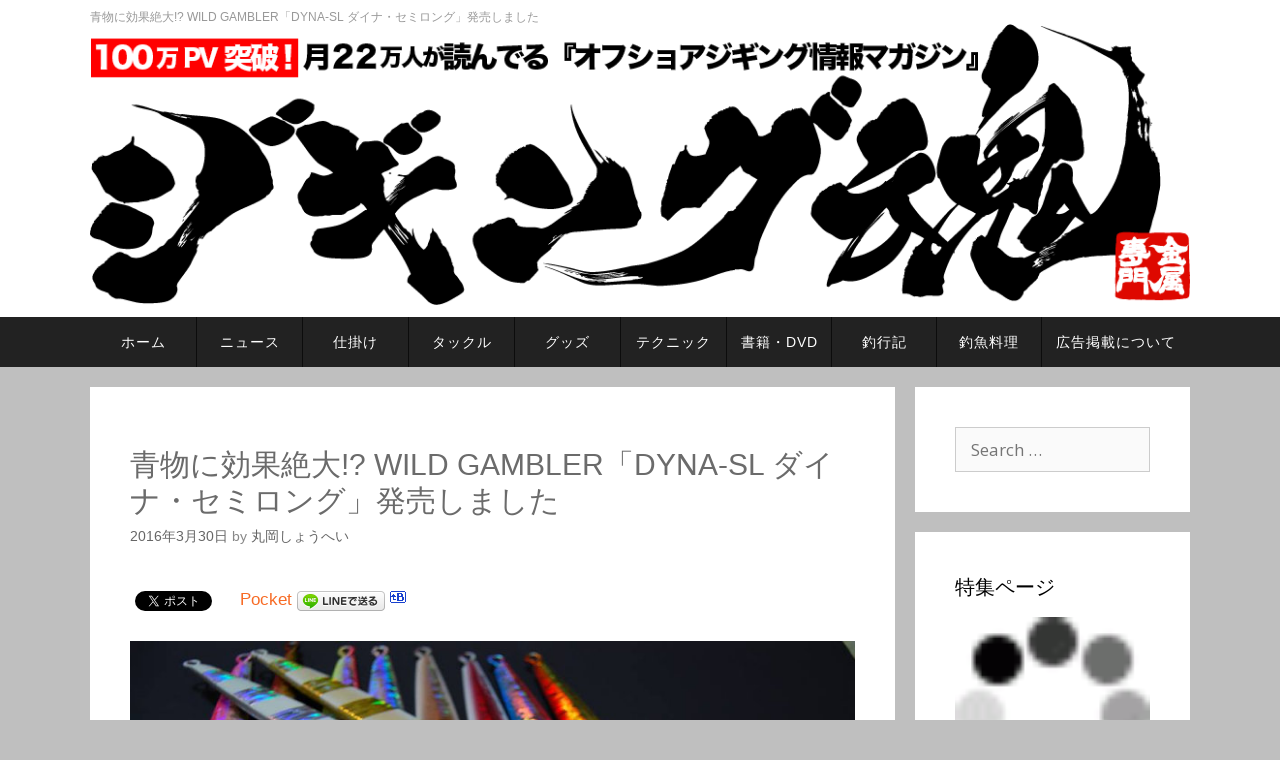

--- FILE ---
content_type: text/html; charset=UTF-8
request_url: https://jigging-soul.com/1420
body_size: 17052
content:
<!DOCTYPE html>
<html lang="ja">
<head>

  <meta charset="UTF-8">
  <meta http-equiv="X-UA-Compatible" content="IE=edge" />
  <link rel="profile" href="http://gmpg.org/xfn/11">
  <link rel="pingback" href="https://jigging-soul.com/xmlrpc.php">



  <title>青物に効果絶大!? WILD GAMBLER「DYNA-SL ダイナ・セミロング」発売しました | ジギング魂</title>

<!-- All in One SEO Pack 2.2.7.5 by Michael Torbert of Semper Fi Web Design[260,328] -->
<meta name="description" itemprop="description" content="こんにちは、しょうへいです、すっかり春らしくなりました、春ジギングに行きたいです。 WILD" />

<link rel="canonical" href="https://jigging-soul.com/1420" />
<!-- /all in one seo pack -->
<link rel="alternate" type="application/rss+xml" title="ジギング魂 &raquo; フィード" href="https://jigging-soul.com/feed" />
<link rel="alternate" type="application/rss+xml" title="ジギング魂 &raquo; コメントフィード" href="https://jigging-soul.com/comments/feed" />
		<script type="text/javascript">
			window._wpemojiSettings = {"baseUrl":"https:\/\/s.w.org\/images\/core\/emoji\/72x72\/","ext":".png","source":{"concatemoji":"https:\/\/jigging-soul.com\/wp-includes\/js\/wp-emoji-release.min.js?ver=4.4"}};
			!function(a,b,c){function d(a){var c=b.createElement("canvas"),d=c.getContext&&c.getContext("2d");return d&&d.fillText?(d.textBaseline="top",d.font="600 32px Arial","flag"===a?(d.fillText(String.fromCharCode(55356,56806,55356,56826),0,0),c.toDataURL().length>3e3):("simple"===a?d.fillText(String.fromCharCode(55357,56835),0,0):d.fillText(String.fromCharCode(55356,57135),0,0),0!==d.getImageData(16,16,1,1).data[0])):!1}function e(a){var c=b.createElement("script");c.src=a,c.type="text/javascript",b.getElementsByTagName("head")[0].appendChild(c)}var f,g;c.supports={simple:d("simple"),flag:d("flag"),unicode8:d("unicode8")},c.DOMReady=!1,c.readyCallback=function(){c.DOMReady=!0},c.supports.simple&&c.supports.flag&&c.supports.unicode8||(g=function(){c.readyCallback()},b.addEventListener?(b.addEventListener("DOMContentLoaded",g,!1),a.addEventListener("load",g,!1)):(a.attachEvent("onload",g),b.attachEvent("onreadystatechange",function(){"complete"===b.readyState&&c.readyCallback()})),f=c.source||{},f.concatemoji?e(f.concatemoji):f.wpemoji&&f.twemoji&&(e(f.twemoji),e(f.wpemoji)))}(window,document,window._wpemojiSettings);
		</script>
		<style type="text/css">
img.wp-smiley,
img.emoji {
	display: inline !important;
	border: none !important;
	box-shadow: none !important;
	height: 1em !important;
	width: 1em !important;
	margin: 0 .07em !important;
	vertical-align: -0.1em !important;
	background: none !important;
	padding: 0 !important;
}
</style>
<link rel='stylesheet' id='generate-fonts-css'  href='//fonts.googleapis.com/css?family=Open+Sans:300,300italic,regular,italic,600,600italic,700,700italic,800,800italic' type='text/css' media='all' />
<link rel='stylesheet' id='contact-form-7-css'  href='https://jigging-soul.com/wp-content/plugins/contact-form-7/includes/css/styles.css?ver=4.4.1' type='text/css' media='all' />
<link rel='stylesheet' id='ts_fab_css-css'  href='https://jigging-soul.com/wp-content/plugins/fancier-author-box/css/ts-fab.min.css?ver=1.4' type='text/css' media='all' />
<link rel='stylesheet' id='wp-polls-css'  href='https://jigging-soul.com/wp-content/plugins/wp-polls/polls-css.css?ver=2.72' type='text/css' media='all' />
<style id='wp-polls-inline-css' type='text/css'>
.wp-polls .pollbar {
	margin: 1px;
	font-size: 6px;
	line-height: 8px;
	height: 8px;
	background-image: url('https://jigging-soul.com/wp-content/plugins/wp-polls/images/default/pollbg.gif');
	border: 1px solid #c8c8c8;
}

</style>
<link rel='stylesheet' id='wpt-twitter-feed-css'  href='https://jigging-soul.com/wp-content/plugins/wp-to-twitter/css/twitter-feed.css?ver=4.4' type='text/css' media='all' />
<link rel='stylesheet' id='generate-style-grid-css'  href='https://jigging-soul.com/wp-content/themes/generatepress/css/unsemantic-grid.min.css?ver=1.4.21' type='text/css' media='all' />
<link rel='stylesheet' id='generate-style-css'  href='https://jigging-soul.com/wp-content/themes/generatepress/style.css?ver=1.4.21' type='text/css' media='all' />
<style id='generate-style-inline-css' type='text/css'>
body {background-color: #bfbfbf; color: #6b6b6b; }a, a:visited {color: #f76b25; text-decoration: none; }a:hover, a:focus, a:active {color: #000000; }body .grid-container {max-width: 1100px; }
body, button, input, select, textarea {font-family: "Open Sans", sans-serif; font-size: 17px; }.main-title {font-weight: bold; font-size: 45px; }.site-description {font-size: 15px; }.main-navigation a, .menu-toggle {font-size: 15px; }.main-navigation .main-nav ul ul li a {font-size: 14px; }.widget-title {font-size: 20px; }.sidebar .widget, .footer-widgets .widget {font-size: 17px; }h1 {font-weight: 300; font-size: 40px; }h2 {font-weight: 300; font-size: 30px; }h3 {font-size: 20px; }.site-info {font-size: 17px; }
.site-header {background-color: #FFFFFF; color: #3a3a3a; }.site-header a,.site-header a:visited {color: #3a3a3a; }.main-title a,.main-title a:hover,.main-title a:visited {color: #222222; }.site-description {color: #999999; }.main-navigation,  .main-navigation ul ul {background-color: #222222; }.navigation-search input[type="search"],.navigation-search input[type="search"]:active {color: #3f3f3f; background-color: #3f3f3f; }.navigation-search input[type="search"]:focus {color: #FFFFFF; background-color: #3f3f3f; }.main-navigation ul ul {background-color: #3f3f3f; }.main-navigation .main-nav ul li a,.menu-toggle {color: #FFFFFF; }button.menu-toggle:hover,button.menu-toggle:active,button.menu-toggle:focus,.main-navigation .mobile-bar-items a,.main-navigation .mobile-bar-items a:hover,.main-navigation .mobile-bar-items a:focus {color: #FFFFFF; }.main-navigation .main-nav ul ul li a {color: #FFFFFF; }.main-navigation .main-nav ul li > a:hover, .main-navigation .main-nav ul li.sfHover > a {color: #FFFFFF; background-color: #3f3f3f; }.main-navigation .main-nav ul ul li > a:hover, .main-navigation .main-nav ul ul li.sfHover > a {color: #FFFFFF; background-color: #4f4f4f; }.main-navigation .main-nav ul .current-menu-item > a, .main-navigation .main-nav ul .current-menu-parent > a, .main-navigation .main-nav ul .current-menu-ancestor > a {color: #FFFFFF; background-color: #3f3f3f; }.main-navigation .main-nav ul .current-menu-item > a:hover, .main-navigation .main-nav ul .current-menu-parent > a:hover, .main-navigation .main-nav ul .current-menu-ancestor > a:hover, .main-navigation .main-nav ul .current-menu-item.sfHover > a, .main-navigation .main-nav ul .current-menu-parent.sfHover > a, .main-navigation .main-nav ul .current-menu-ancestor.sfHover > a {color: #FFFFFF; background-color: #3f3f3f; }.main-navigation .main-nav ul ul .current-menu-item > a, .main-navigation .main-nav ul ul .current-menu-parent > a, .main-navigation .main-nav ul ul .current-menu-ancestor > a {color: #FFFFFF; background-color: #4f4f4f; }.main-navigation .main-nav ul ul .current-menu-item > a:hover, .main-navigation .main-nav ul ul .current-menu-parent > a:hover, .main-navigation .main-nav ul ul .current-menu-ancestor > a:hover,.main-navigation .main-nav ul ul .current-menu-item.sfHover > a, .main-navigation .main-nav ul ul .current-menu-parent.sfHover > a, .main-navigation .main-nav ul ul .current-menu-ancestor.sfHover > a {color: #FFFFFF; background-color: #4f4f4f; }.inside-article, .comments-area, .page-header,.one-container .container,.paging-navigation,.inside-page-header {background-color: #FFFFFF; }.entry-meta {color: #888888; }.entry-meta a, .entry-meta a:visited {color: #666666; }.entry-meta a:hover {color: #1E73BE; }.sidebar .widget {background-color: #FFFFFF; }.sidebar .widget .widget-title {color: #000000; }.footer-widgets {background-color: #FFFFFF; }.footer-widgets a, .footer-widgets a:visited {color: #1e73be; }.footer-widgets a:hover {color: #000000; }.footer-widgets .widget-title {color: #000000; }.site-info {background-color: #222222; color: #ffffff; }.site-info a, .site-info a:visited {color: #ffffff; }.site-info a:hover {color: #606060; }input[type="text"], input[type="email"], input[type="url"], input[type="password"], input[type="search"], textarea {background-color: #FAFAFA; border-color: #CCCCCC; color: #666666; }input[type="text"]:focus, input[type="email"]:focus, input[type="url"]:focus, input[type="password"]:focus, input[type="search"]:focus, textarea:focus {background-color: #FFFFFF; color: #666666; border-color: #BFBFBF; }button, html input[type="button"], input[type="reset"], input[type="submit"],.button,.button:visited {background-color: #666666; color: #FFFFFF; }button:hover, html input[type="button"]:hover, input[type="reset"]:hover, input[type="submit"]:hover,.button:hover,button:focus, html input[type="button"]:focus, input[type="reset"]:focus, input[type="submit"]:focus,.button:focus,button:active, html input[type="button"]:active, input[type="reset"]:active, input[type="submit"]:active,.button:active {background-color: #3F3F3F; color: #FFFFFF; }
.main-navigation .mobile-bar-items a,.main-navigation .mobile-bar-items a:hover,.main-navigation .mobile-bar-items a:focus {color: #FFFFFF; }
.inside-header {padding: 40px 40px 40px 40px; }.separate-containers .inside-article, .separate-containers .comments-area, .separate-containers .page-header, .separate-containers .paging-navigation, .one-container .site-content {padding: 40px 40px 40px 40px; }.ignore-x-spacing {margin-right: -40px; margin-bottom: 40px; margin-left: -40px; }.ignore-xy-spacing {margin-top: -40px; margin-right: -40px; margin-bottom: 40px; margin-left: -40px; }.main-navigation .main-nav ul li a,.menu-toggle,.main-navigation .mobile-bar-items a {padding-left: 20px; padding-right: 20px; line-height: 60px; }.nav-float-right .main-navigation .main-nav ul li a {line-height: 60px; }.main-navigation .main-nav ul ul li a {padding: 10px 20px 10px 20px; }.main-navigation ul ul {top: 60px; }.navigation-search {height: 60px; line-height: 0px; }.navigation-search input {height: 60px; line-height: 0px; }.widget-area .widget {padding: 40px 40px 40px 40px; }.footer-widgets {padding: 40px 0px 40px 0px; }.site-info {padding: 20px 0px 20px 0px; }.right-sidebar.separate-containers .site-main {margin: 20px 20px 20px 0px; padding: 0px; }.left-sidebar.separate-containers .site-main {margin: 20px 0px 20px 20px; padding: 0px; }.both-sidebars.separate-containers .site-main {margin: 20px; padding: 0px; }.both-right.separate-containers .site-main {margin: 20px 20px 20px 0px; padding: 0px; }.separate-containers .site-main {margin-top: 20px; margin-bottom: 20px; padding: 0px; }.separate-containers .page-header-image, .separate-containers .page-header-content, .separate-containers .page-header-image-single, .separate-containers .page-header-content-single {margin-top: 20px; }.both-left.separate-containers .site-main {margin: 20px 0px 20px 20px; padding: 0px; }.separate-containers .inside-right-sidebar, .inside-left-sidebar {margin-top: 20px; margin-bottom: 20px; padding-top: 0px; padding-bottom: 0px; }.separate-containers .widget, .separate-containers .hentry, .separate-containers .page-header, .widget-area .main-navigation {margin-bottom: 20px; }.both-left.separate-containers .inside-left-sidebar {margin-right: 10px; padding-right: 0px; }.both-left.separate-containers .inside-right-sidebar {margin-left: 10px; padding-left: 0px; }.both-right.separate-containers .inside-left-sidebar {margin-right: 10px; padding-right: 0px; }.both-right.separate-containers .inside-right-sidebar {margin-left: 10px; padding-left: 0px; }
.main-navigation .mobile-bar-items a {padding-left: 20px; padding-right: 20px; line-height: 60px; }
</style>
<link rel='stylesheet' id='generate-mobile-style-css'  href='https://jigging-soul.com/wp-content/themes/generatepress/css/mobile.css?ver=1.4.21' type='text/css' media='all' />
<link rel='stylesheet' id='superfish-css'  href='https://jigging-soul.com/wp-content/themes/generatepress/css/superfish.css?ver=1.4.21' type='text/css' media='all' />
<link rel='stylesheet' id='fontawesome-css'  href='https://jigging-soul.com/wp-content/themes/generatepress/css/font-awesome.min.css?ver=4.5.0' type='text/css' media='all' />
<link rel='stylesheet' id='wordpress-popular-posts-css'  href='https://jigging-soul.com/wp-content/plugins/wordpress-popular-posts/style/wpp.css?ver=3.3.3' type='text/css' media='all' />
<script type='text/javascript' src='https://jigging-soul.com/wp-includes/js/jquery/jquery.js?ver=1.11.3'></script>
<script type='text/javascript' src='https://jigging-soul.com/wp-includes/js/jquery/jquery-migrate.min.js?ver=1.2.1'></script>
<script type='text/javascript' src='https://jigging-soul.com/wp-content/plugins/fancier-author-box/js/ts-fab.min.js?ver=1.4'></script>
<link rel='https://api.w.org/' href='https://jigging-soul.com/wp-json/' />
<link rel="EditURI" type="application/rsd+xml" title="RSD" href="https://jigging-soul.com/xmlrpc.php?rsd" />
<link rel="wlwmanifest" type="application/wlwmanifest+xml" href="https://jigging-soul.com/wp-includes/wlwmanifest.xml" /> 
<meta name="generator" content="WordPress 4.4" />
<link rel='shortlink' href='https://jigging-soul.com/?p=1420' />
<link rel="alternate" type="application/json+oembed" href="https://jigging-soul.com/wp-json/oembed/1.0/embed?url=https%3A%2F%2Fjigging-soul.com%2F1420" />
<link rel="alternate" type="text/xml+oembed" href="https://jigging-soul.com/wp-json/oembed/1.0/embed?url=https%3A%2F%2Fjigging-soul.com%2F1420&#038;format=xml" />
<!-- Favicon Rotator -->
<link rel="shortcut icon" href="https://image-jig-dama.s3.amazonaws.com/wp-content/uploads/2015/12/jigdama.ico" />
<!-- End Favicon Rotator -->
<script type="text/javascript">
	window._wp_rp_static_base_url = 'https://wprp.zemanta.com/static/';
	window._wp_rp_wp_ajax_url = "https://jigging-soul.com/wp-admin/admin-ajax.php";
	window._wp_rp_plugin_version = '3.6';
	window._wp_rp_post_id = '1420';
	window._wp_rp_num_rel_posts = '6';
	window._wp_rp_thumbnails = true;
	window._wp_rp_post_title = '%E9%9D%92%E7%89%A9%E3%81%AB%E5%8A%B9%E6%9E%9C%E7%B5%B6%E5%A4%A7%21%3F+WILD+GAMBLER%E3%80%8CDYNA-SL+%E3%83%80%E3%82%A4%E3%83%8A%E3%83%BB%E3%82%BB%E3%83%9F%E3%83%AD%E3%83%B3%E3%82%B0%E3%80%8D%E7%99%BA%E5%A3%B2%E3%81%97%E3%81%BE%E3%81%97%E3%81%9F';
	window._wp_rp_post_tags = ['%E3%83%8B%E3%83%A5%E3%83%BC%E3%82%B9', '%E3%83%A1%E3%82%BF%E3%83%AB%E3%82%B8%E3%82%B0', '%E6%96%B0%E8%A3%BD%E5%93%81', 'pa', 'alt', 'wild', 'gambler', 'a'];
	window._wp_rp_promoted_content = true;
</script>
<script type="text/javascript" src="https://wprp.zemanta.com/static/js/loader.js?version=3.6" async></script>
<link rel="stylesheet" href="https://jigging-soul.com/wp-content/plugins/wordpress-23-related-posts-plugin/static/themes/vertical-m.css?version=3.6" />
<meta name="viewport" content="width=device-width, initial-scale=1">	<!--[if lt IE 9]>
		<link rel="stylesheet" href="https://jigging-soul.com/wp-content/themes/generatepress/css/ie.min.css" />
		<script src="https://jigging-soul.com/wp-content/themes/generatepress/js/html5shiv.js"></script>
	<![endif]-->
				<!-- WordPress Popular Posts v3.3.3 -->
				<script type="text/javascript">//<![CDATA[

					var sampling_active = 1;
					var sampling_rate   = 100;
					var do_request = false;

					if ( !sampling_active ) {
						do_request = true;
					} else {
						var num = Math.floor(Math.random() * sampling_rate) + 1;
						do_request = ( 1 === num );
					}

					if ( do_request ) {

						// Create XMLHttpRequest object and set variables
						var xhr = ( window.XMLHttpRequest )
						  ? new XMLHttpRequest()
						  : new ActiveXObject( "Microsoft.XMLHTTP" ),
						url = 'https://jigging-soul.com/wp-admin/admin-ajax.php',
						params = 'action=update_views_ajax&token=1c66749d3e&wpp_id=1420';
						// Set request method and target URL
						xhr.open( "POST", url, true );
						// Set request header
						xhr.setRequestHeader( "Content-type", "application/x-www-form-urlencoded" );
						// Hook into onreadystatechange
						xhr.onreadystatechange = function() {
							if ( 4 === xhr.readyState && 200 === xhr.status ) {
								if ( window.console && window.console.log ) {
									window.console.log( xhr.responseText );
								}
							}
						};
						// Send request
						xhr.send( params );

					}

				//]]></script>
				<!-- End WordPress Popular Posts v3.3.3 -->
				<!-- BEGIN: WP Social Bookmarking Light -->
<script>(function(d, s, id) {
  var js, fjs = d.getElementsByTagName(s)[0];
  if (d.getElementById(id)) return;
  js = d.createElement(s); js.id = id;
  js.src = "//connect.facebook.net/ja_JP/sdk.js#xfbml=1&version=v2.0";
  fjs.parentNode.insertBefore(js, fjs);
}(document, 'script', 'facebook-jssdk'));</script>
<style type="text/css">
.wp_social_bookmarking_light{
    border: 0 !important;
    padding: 10px 0 20px 0 !important;
    margin: 0 !important;
}
.wp_social_bookmarking_light div{
    float: left !important;
    border: 0 !important;
    padding: 0 !important;
    margin: 0 5px 0px 0 !important;
    min-height: 30px !important;
    line-height: 18px !important;
    text-indent: 0 !important;
}
.wp_social_bookmarking_light img{
    border: 0 !important;
    padding: 0;
    margin: 0;
    vertical-align: top !important;
}
.wp_social_bookmarking_light_clear{
    clear: both !important;
}
#fb-root{
    display: none;
}
.wsbl_twitter{
    width: 100px;
}
.wsbl_facebook_like iframe{
    max-width: none !important;
}
.wsbl_pinterest a{
    border: 0px !important;
}</style>
<!-- END: WP Social Bookmarking Light -->
  
<link rel='stylesheet' href='https://jigging-soul.com/wp-content/themes/generatepress/style_banner.css?ver=1.01' type='text/css' />
<link rel='stylesheet' href='https://jigging-soul.com/wp-content/themes/generatepress/css/style_fss_origin.css?ver=1.973' type='text/css' />
<link rel="stylesheet" href="https://use.fontawesome.com/releases/v5.3.1/css/all.css" integrity="sha384-mzrmE5qonljUremFsqc01SB46JvROS7bZs3IO2EmfFsd15uHvIt+Y8vEf7N7fWAU" crossorigin="anonymous">

  
  <!--OGP開始 2017/7/11追加 facebook watanabe-->

<meta property="og:locale" content="ja_JP">
<meta property="og:type" content="blog">
<meta property="og:description" content="こんにちは、しょうへいです、すっかり春らしくなりました、春ジギングに行きたいです。 WILD GAMBLERよりDYNA（ダイナ）ジグにセミロングタイプ「DYNA-SL」が追加発売しました、そもそもこのジグ、どんなジグなのでしょう!?長いテストに裏打ちされた性能!!元となるDYNAジグは丹後をはじめ、玄界灘、男女群島、久米島、玄達瀬など各地で、約3年間テストを繰り返して完成したジグです。センターバランスに設計されているので水平姿勢を作りやすく、ヒラヒラとスパイラルフォールするようです。ジャーク時にはイレギュラーアクションを引き起こし、ブリ・ヒラマサをはじめカンパチなどに効果を発揮するそうです。そんなDYNAジグをセミロング化したものがDYNA-SLです。こちらも多くのテストを繰り返して完成しているようで、すでに多くの釣果が報告されています!!青物にはもちろんのこと、ヒラメなどの結果も報告されています。これは期待できますね♪引き重りも少なく、初心者でも長時間使えるのが強みだそうです。セミロング化にあたってカラーはDYNAジグで実績のあるものばかりを選んだとのことです。170g　定価2,350円（税抜き）200g　定価2,500円（税抜き）の2種類が発売されています。各11色でグローカラーはプラス150円です。 WILD GAMBLER DYNA-SL http://wildgambler.org/">
<meta property="og:title" content="青物に効果絶大!? WILD GAMBLER「DYNA-SL ダイナ・セミロング」発売しました | ジギング魂">
<meta property="og:url" content="https://jigging-soul.com/1420">
<meta property="og:site_name" content="ジギング魂">
<meta property="og:image" content="https://jigging-soul.com/wp-content/uploads/2016/03/12342739_896792340427825_4581315353435213472_n1.jpg">

<!--OGP完了-->


<script>
  (function(i,s,o,g,r,a,m){i['GoogleAnalyticsObject']=r;i[r]=i[r]||function(){
  (i[r].q=i[r].q||[]).push(arguments)},i[r].l=1*new Date();a=s.createElement(o),
  m=s.getElementsByTagName(o)[0];a.async=1;a.src=g;m.parentNode.insertBefore(a,m)
  })(window,document,'script','//www.google-analytics.com/analytics.js','ga');

  ga('create', 'UA-71375439-1', 'auto');
  ga('send', 'pageview');

</script>
<link href='https://fonts.googleapis.com/css?family=Open+Sans' rel='stylesheet' type='text/css'>

<!-- Facebook Pixel Code -->
<script>
!function(f,b,e,v,n,t,s){if(f.fbq)return;n=f.fbq=function(){n.callMethod?
n.callMethod.apply(n,arguments):n.queue.push(arguments)};if(!f._fbq)f._fbq=n;
n.push=n;n.loaded=!0;n.version='2.0';n.queue=[];t=b.createElement(e);t.async=!0;
t.src=v;s=b.getElementsByTagName(e)[0];s.parentNode.insertBefore(t,s)}(window,
document,'script','https://connect.facebook.net/en_US/fbevents.js');

fbq('init', '1015035231884838');
fbq('track', "PageView");</script>
<noscript><img height="1" width="1" style="display:none"
src="https://www.facebook.com/tr?id=1015035231884838&ev=PageView&noscript=1"
/></noscript>
<!-- End Facebook Pixel Code -->

<script async src="//pagead2.googlesyndication.com/pagead/js/adsbygoogle.js"></script>
<script>
  (adsbygoogle = window.adsbygoogle || []).push({
    google_ad_client: "ca-pub-8186548925147895",
    enable_page_level_ads: true
  });
</script>


 

<script type="text/javascript">
jQuery(function(){

  jQuery(document).on('click','.look_ans',function(){

    jQuery(this).text(jQuery(this).data('ans'));

  });

});
</script>
<script type="text/javascript" charset="utf-8" src='https://jigging-soul.com/js/jquery.lazyload/jquery.lazyload.js'></script>
<script type="text/javascript" charset="utf-8" src='https://jigging-soul.com/js/jquery.toggleElements/jquery.toggleElements.js'></script>
<script type="text/javascript" src="https://jigging-soul.com/js/jquery.slick/slick.min.js"></script>
<link rel="stylesheet" href="https://jigging-soul.com/js/jquery.slick/slick.css" media="all" type="text/css">
<link rel="stylesheet" href="https://jigging-soul.com/js/jquery.slick/slick-theme.css" media="all" type="text/css">
<script type="text/javascript" charset="utf-8" src='https://jigging-soul.com/js/jqueryGetLBStoreData.js?v=2.2'></script>
<script type="text/javascript">

jQuery(function($){
	

	//絞り込みボタンを表示したり非表示にしたり
	var hidePointElm = $('footer.site-info');
	$('.wrapper_search_button').toggleElements(hidePointElm);
  
	//公式ストアのカルーセル
	$('.wrapper_carousel').slick({
		autoplay: true,//自動送り
		autoplaySpeed: 2300,//自動送り感覚 ミリ秒
		infinite: true,//無限送り
		dots: false,//下のドット
		arrows: false,
		slidesToShow: 2,//見せるアイテム数
		slidesToScroll: 2,//スクロール時の個数
		responsive:[
			{
				breakpoint: 768,
				settings:{
					arrows: false,
					slidesToShow: 2,
					slidesToScroll: 2,
				}
			}
		]
	});



	//新商品リストのカルーセル
	showItemListNew();
	
	//商品リスト
	showItemListAll();

			//画像の遅延ロード
			jQuery('.lazy').lazyload({
				effect : "fadeIn",
				effect_speed: 200,
			});


});

</script>


<script type="text/javascript" charset="utf-8" src='https://jigging-soul.com/js/jquery.fssVideoLoop/jquery.fssVideoLoop.js?v=1.2'></script>
<script type="text/javascript">
jQuery(function($){
	
	$('#video1').fssVideoLoop();
	$('#video2').fssVideoLoop();
	$('#video3').fssVideoLoop();
	$('#video4').fssVideoLoop();
	$('#video5').fssVideoLoop();

});
</script>
 
</head>

<body itemtype='http://schema.org/Blog' itemscope='itemscope' class="single single-post postid-1420 single-format-standard right-sidebar nav-below-header fluid-header separate-containers active-footer-widgets-3  nav-aligned-left header-aligned-left group-blog">
    <a class="screen-reader-text skip-link" href="#content" title="Skip to content">Skip to content</a>

    
    <header itemtype="http://schema.org/WPHeader" itemscope="itemscope" id="masthead" class="site-header">
      <div class="inside-header grid-container grid-parent">

                		<div class="site-branding">
		
						
				<h1 class="site-description">
				
									青物に効果絶大!? WILD GAMBLER「DYNA-SL ダイナ・セミロング」発売しました				 
				
				</h1>
			 
		
							<p class="main-title" itemprop="headline"><a href="https://jigging-soul.com/" title="ジギング魂" rel="home"><img src="https://s3-ap-northeast-1.amazonaws.com/image-jig-dama/image/title_logo.png" alt="ジギング魂"><!-- <img src="https://s3-ap-northeast-1.amazonaws.com/image-jig-dama/wp-content/uploads/2016/02/title8.png" alt="ジギング魂"> --></a></p>
			
		
		</div>
	             


      </div><!-- .inside-header -->
    </header><!-- #masthead -->
    

    <nav class="nav_bar">

      <ul class="header_nav header_nav_pc">
        <li><a href="https://jigging-soul.com/"><span class="icon_text">ホーム</span></a></li>
        <li><a href="https://jigging-soul.com/category/news"><span class="icon_text">ニュース</span></a></li>
        <li><a href="https://jigging-soul.com/category/shikake"><span class="icon_text">仕掛け</span></a></li>
        <li><a href="https://jigging-soul.com/category/tackle"><span class="icon_text">タックル</span></a></li>
        <li><a href="https://jigging-soul.com/category/goods"><span class="icon_text">グッズ</span></a></li>
        <li><a href="https://jigging-soul.com/category/technique"><span class="icon_text">テクニック</span></a></li>
        <li><a href="https://jigging-soul.com/category/book-dvd"><span class="icon_text">書籍・DVD</span></a></li>
        <li><a href="https://jigging-soul.com/category/nikki"><span class="icon_text">釣行記</span></a></li>
        <li><a href="https://jigging-soul.com/category/ryouri"><span class="icon_text">釣魚料理</span></a></li>
        <li><a href="https://jigging-soul.com/koukoku"><span class="icon_text">広告掲載について</span></a></li>
      </ul>
      
      <ul class="header_nav header_nav_sp">

        <li><a href="https://jigging-soul.com/"><span class="icon_text">ホーム</span></a></li>
        <li><a href="https://jigging-soul.com/category/news"><span class="icon_text">ニュース</span></a></li>
        <li><a href="https://jigging-soul.com/category/shikake"><span class="icon_text">仕掛け</span></a></li>
        <li><a href="https://jigging-soul.com/category/tackle"><span class="icon_text">タックル</span></a></li>
        <li><a href="https://jigging-soul.com/category/goods"><span class="icon_text">グッズ</span></a></li>
        <li><a href="https://jigging-soul.com/category/technique"><span class="icon_text">テクニック</span></a></li>
        <li><a href="https://jigging-soul.com/category/book-dvd"><span class="icon_text">書籍・DVD</span></a></li>
        <li><a href="https://jigging-soul.com/category/nikki"><span class="icon_text">釣行記</span></a></li>
        <li><a href="https://jigging-soul.com/category/ryouri"><span class="icon_text">釣魚料理</span></a></li>
        <li><a href="https://jigging-soul.com/koukoku"><span class="icon_text">広告掲載</span></a></li>
      </ul>

    </nav>




  
    
  <div id="page" class="hfeed site grid-container container grid-parent">
    <div id="content" class="site-content">
      
	<div id="primary" class="content-area grid-parent grid-75 tablet-grid-75">
		<main id="main" class="site-main">
		
		

			
<article id="post-1420" class="post-1420 post type-post status-publish format-standard hentry category-metal-jig category-new-item category-news" itemtype='http://schema.org/BlogPosting' itemscope='itemscope'>
	<div class="inside-article">

		<div class="breadcrumbs">
					</div>

		
		
		<header class="entry-header">
							<h1 class="entry-title" itemprop="headline">青物に効果絶大!? WILD GAMBLER「DYNA-SL ダイナ・セミロング」発売しました</h1>						<div class="entry-meta">
				<span class="posted-on"><a href="https://jigging-soul.com/1420" title="7:47 AM" rel="bookmark"><time class="entry-date published" datetime="2016-03-30T07:47:58+00:00" itemprop="datePublished">2016年3月30日</time></a></span> <span class="byline"><span class="author vcard" itemtype="http://schema.org/Person" itemscope="itemscope" itemprop="author">by <a class="url fn n" href="https://jigging-soul.com/author/shohei" title="View all posts by 丸岡しょうへい" rel="author" itemprop="url"><span class="author-name" itemprop="name">丸岡しょうへい</span></a></span></span>			</div><!-- .entry-meta -->
		</header><!-- .entry-header -->
		
		


				
		
		<div class="entry-content" itemprop="text">
		
						
			<div class='wp_social_bookmarking_light'><div class="wsbl_facebook_like"><div id="fb-root"></div><fb:like href="https://jigging-soul.com/1420" layout="button_count" action="like" width="100" share="true" show_faces="false" ></fb:like></div><div class="wsbl_twitter"><a href="https://twitter.com/share" class="twitter-share-button"{count} data-url="https://jigging-soul.com/1420" data-text="青物に効果絶大!? WILD GAMBLER「DYNA-SL ダイナ・セミロング」発売しました" data-via="jigging_soul"     data-lang="ja">Tweet</a></div><div class="wsbl_pocket"><a href="https://getpocket.com/save" class="pocket-btn" data-lang="en" data-save-url="https://jigging-soul.com/1420" data-pocket-count="horizontal" data-pocket-align="left" >Pocket</a><script type="text/javascript">!function(d,i){if(!d.getElementById(i)){var j=d.createElement("script");j.id=i;j.src="https://widgets.getpocket.com/v1/j/btn.js?v=1";var w=d.getElementById(i);d.body.appendChild(j);}}(document,"pocket-btn-js");</script></div><div class="wsbl_line"><a href='http://line.me/R/msg/text/?%E9%9D%92%E7%89%A9%E3%81%AB%E5%8A%B9%E6%9E%9C%E7%B5%B6%E5%A4%A7%21%3F%20WILD%20GAMBLER%E3%80%8CDYNA-SL%20%E3%83%80%E3%82%A4%E3%83%8A%E3%83%BB%E3%82%BB%E3%83%9F%E3%83%AD%E3%83%B3%E3%82%B0%E3%80%8D%E7%99%BA%E5%A3%B2%E3%81%97%E3%81%BE%E3%81%97%E3%81%9F%0D%0Ahttps%3A%2F%2Fjigging-soul.com%2F1420' title='LINEで送る' rel=nofollow class='wp_social_bookmarking_light_a' ><img src='https://jigging-soul.com/wp-content/plugins/wp-social-bookmarking-light/images/line88x20.png' alt='LINEで送る' title='LINEで送る' width='88' height='20' class='wp_social_bookmarking_light_img' /></a></div><div class="wsbl_hatena"><a href='http://b.hatena.ne.jp/add?mode=confirm&url=https%3A%2F%2Fjigging-soul.com%2F1420&title=%E9%9D%92%E7%89%A9%E3%81%AB%E5%8A%B9%E6%9E%9C%E7%B5%B6%E5%A4%A7%21%3F%20WILD%20GAMBLER%E3%80%8CDYNA-SL%20%E3%83%80%E3%82%A4%E3%83%8A%E3%83%BB%E3%82%BB%E3%83%9F%E3%83%AD%E3%83%B3%E3%82%B0%E3%80%8D%E7%99%BA%E5%A3%B2%E3%81%97%E3%81%BE%E3%81%97%E3%81%9F' title='このエントリーをはてなブックマークに追加' rel=nofollow class='wp_social_bookmarking_light_a' target=_blank><img src='https://jigging-soul.com/wp-content/plugins/wp-social-bookmarking-light/images/hatena.gif' alt='このエントリーをはてなブックマークに追加' title='このエントリーをはてなブックマークに追加' width='16' height='12' class='wp_social_bookmarking_light_img' /></a></div><div class="wsbl_hatena_button"><a href="http://b.hatena.ne.jp/entry/https://jigging-soul.com/1420" class="hatena-bookmark-button" data-hatena-bookmark-title="青物に効果絶大!? WILD GAMBLER「DYNA-SL ダイナ・セミロング」発売しました" data-hatena-bookmark-layout="standard" title="このエントリーをはてなブックマークに追加"> <img src="//b.hatena.ne.jp/images/entry-button/button-only@2x.png" alt="このエントリーをはてなブックマークに追加" width="20" height="20" style="border: none;" /></a><script type="text/javascript" src="//b.hatena.ne.jp/js/bookmark_button.js" charset="utf-8" async="async"></script></div></div><br class='wp_social_bookmarking_light_clear' /><p><a href="https://image-jig-dama.s3.amazonaws.com/wp-content/uploads/2016/03/12342739_896792340427825_4581315353435213472_n1.jpg" rel="attachment wp-att-1428"><img class="alignnone size-full wp-image-1428" src="https://image-jig-dama.s3.amazonaws.com/wp-content/uploads/2016/03/12342739_896792340427825_4581315353435213472_n1.jpg" alt="" width="800" height="532" srcset="https://image-jig-dama.s3.amazonaws.com/wp-content/uploads/2016/03/12342739_896792340427825_4581315353435213472_n1-300x200.jpg 300w, https://image-jig-dama.s3.amazonaws.com/wp-content/uploads/2016/03/12342739_896792340427825_4581315353435213472_n1-768x511.jpg 768w, https://image-jig-dama.s3.amazonaws.com/wp-content/uploads/2016/03/12342739_896792340427825_4581315353435213472_n1.jpg 800w" sizes="(max-width: 800px) 100vw, 800px" /></a></p>
<p>こんにちは、しょうへいです、すっかり春らしくなりました、春ジギングに行きたいです。</p>
<p> WILD GAMBLERよりDYNA（ダイナ）ジグにセミロングタイプ「DYNA-SL」が追加発売しました、そもそもこのジグ、どんなジグなのでしょう!?</p>
<p><span id="more-1420"></span></p>
<p></p>
<script async src="//pagead2.googlesyndication.com/pagead/js/adsbygoogle.js"></script>
<ins class="adsbygoogle"
     style="display:block; text-align:center;"
     data-ad-layout="in-article"
     data-ad-format="fluid"
     data-ad-client="ca-pub-2550952659554231"
     data-ad-slot="7376918680"></ins>
<script>
     (adsbygoogle = window.adsbygoogle || []).push({});
</script>

<p></p>
<h2>長いテストに裏打ちされた性能!!</h2>
<p><a href="https://image-jig-dama.s3.amazonaws.com/wp-content/uploads/2016/03/12670186_565974370226930_1622992169659011740_n1.jpg" rel="attachment wp-att-1430"><img class="alignnone size-full wp-image-1430" src="https://image-jig-dama.s3.amazonaws.com/wp-content/uploads/2016/03/12670186_565974370226930_1622992169659011740_n1.jpg" alt="12670186_565974370226930_1622992169659011740_n[1]" width="800" height="600" srcset="https://image-jig-dama.s3.amazonaws.com/wp-content/uploads/2016/03/12670186_565974370226930_1622992169659011740_n1-300x225.jpg 300w, https://image-jig-dama.s3.amazonaws.com/wp-content/uploads/2016/03/12670186_565974370226930_1622992169659011740_n1-768x576.jpg 768w, https://image-jig-dama.s3.amazonaws.com/wp-content/uploads/2016/03/12670186_565974370226930_1622992169659011740_n1.jpg 800w" sizes="(max-width: 800px) 100vw, 800px" /></a></p>
<p>元となるDYNAジグは丹後をはじめ、玄界灘、男女群島、久米島、玄達瀬など各地で、約3年間テストを繰り返して完成したジグです。</p>
<p>センターバランスに設計されているので水平姿勢を作りやすく、ヒラヒラとスパイラルフォールするようです。</p>
<p>ジャーク時にはイレギュラーアクションを引き起こし、ブリ・ヒラマサをはじめカンパチなどに効果を発揮するそうです。</p>
<p>そんなDYNAジグをセミロング化したものがDYNA-SLです。こちらも多くのテストを繰り返して完成しているようで、すでに多くの釣果が報告されています!!</p>
<p>青物にはもちろんのこと、ヒラメなどの結果も報告されています。これは期待できますね♪</p>
<p>引き重りも少なく、初心者でも長時間使えるのが強みだそうです。</p>
<p>セミロング化にあたってカラーはDYNAジグで実績のあるものばかりを選んだとのことです。</p>
<p style="padding-left: 30px;">170g　定価2,350円（税抜き）<br />200g　定価2,500円（税抜き）</p>
<p>の2種類が発売されています。各11色でグローカラーはプラス150円です。</p>
<p> WILD GAMBLER DYNA-SL <a href="http://wildgambler.org/">http://wildgambler.org/</a></p>
<!-- PRyC WP: Add custom content to top/bottom of post --><div id="pryc-wp-acctbop-bottom"><!-- Load Facebook SDK for JavaScript -->
  <div id="fb-root"></div>
  <script>(function(d, s, id) {
    var js, fjs = d.getElementsByTagName(s)[0];
    if (d.getElementById(id)) return;
    js = d.createElement(s); js.id = id;
    js.src = "https://connect.facebook.net/en_US/sdk.js#xfbml=1";
    fjs.parentNode.insertBefore(js, fjs);
  }(document, "script", "facebook-jssdk"));</script>

  <!-- Your like button code -->
  <div class="fb-like" 
    data-href="https://jigging-soul.com/1420" 
    data-layout="standard" 
    data-action="like" 
    data-show-faces="true">
  </div> 


<script type="text/javascript" charset="utf-8" src="//cdnjs.cloudflare.com/ajax/libs/jquery-cookie/1.4.1/jquery.cookie.min.js"></script>
<section class="innerbox innerbox_store_carousel">

	<div class="block block_item_list">

		<h3>ジギング魂 公式ストア<small>(最近発売の商品)</small></h3>

		<div class="layout layout_thumbnail">	

			<div class="wrapper_carousel2">

				<div class="col col-xs-6 col-sm-3 col_store_item">

					<a href="" rel="nofollow">

						<div class="squarebox"><img data-lazy=""></div>
						
						<div class="detail"><h3></h3></div>

						<div class="detail_price">

							<div class="wrapper_list_price">
							
								<span class="label label_discount_rate"></span>
								<span class="list_price">通常<s></s></span>
							
							</div>

							<div class="wrapper_low_price">

								<span class="label label_low_price">特別価格</span>
								<div class="price_tax">
									<span class="price min_price"></span><span class="tax"></span>
								</div>
									
							</div>

						</div>

					</a>

				</div>

			</div>

		</div>

	</div>

	<div class="go_store">
		
		<a href="https://lurebank.com/store.php?utm_source=jigging-soul&utm_medium=item&utm_campaign=carousel_bottom">☆ジギング魂の「<b>全ての商品</b>」はこちら☆</a>

	</div>
	
</section>
<!-- ジギング魂 記事終わり 左(その1)サイズ固定 -->


<!-- ジギング魂 記事終わり 右(その2)サイズ固定 -->
<script async src="//pagead2.googlesyndication.com/pagead/js/adsbygoogle.js"></script>
<ins class="adsbygoogle"
     style="display:inline-block;width:320px;height:240px"
     data-ad-client="ca-pub-2550952659554231"
     data-ad-slot="6279217835"></ins>
<script>
(adsbygoogle = window.adsbygoogle || []).push({});
</script>


<!-- ドカットステッカー広告 -->
<div class="dokatto_sticker_ad">

<h6>ジギング魂×ルアーバンク公式ストア 新商品情報</h6>
<div class="dokatto_sticker_imges">
<a href="https://lurebank.com/store_item.php?id=LB-GRF-STK&?utm_source=jigging-soul&utm_medium=banner&utm_campaign=single_page_top" target="_blank"><img src="https://image.lurebank.com/store/LB-GRF-STK/an103.gif"></a>
<a href="https://lurebank.com/store_item.php?id=LB-GRF-STK&?utm_source=jigging-soul&utm_medium=banner&utm_campaign=single_page_top" target="_blank"><img src="https://image.lurebank.com/store/LB-GRF-STK/p1.jpg"></a>
</div>

<p>
超大型ドカットステッカー発売!<br>
ドカットを手軽に大型装飾してみませんか?<br>
</p>
<p>
<a href="https://lurebank.com/store_item.php?id=LB-GRF-STK&?utm_source=jigging-soul&utm_medium=banner&utm_campaign=single_page_top" target="_blank">価格と50種類以上のデザインを確認する</a>
</p>

</div>



<!-- ジギング魂 関連記事広告  -->
<script async src="//pagead2.googlesyndication.com/pagead/js/adsbygoogle.js"></script>
<ins class="adsbygoogle"
     style="display:block"
     data-ad-format="autorelaxed"
     data-ad-client="ca-pub-2550952659554231"
     data-ad-slot="8196146539"></ins>
<script>
     (adsbygoogle = window.adsbygoogle || []).push({});
</script>

<p></p></div><!-- /PRyC WP: Add custom content to top/bottom of post -->
<div style="font-size:0px;height:0px;line-height:0px;margin:0;padding:0;clear:both"></div>
<div class="wp_rp_wrap  wp_rp_vertical_m" id="wp_rp_first"><div class="wp_rp_content"><h3 class="related_post_title">関連記事</h3><ul class="related_post wp_rp"><li data-position="0" data-poid="in-19464" data-post-type="none" ><a href="https://jigging-soul.com/19464" class="wp_rp_thumbnail"><img src="https://image-jig-dama.s3.amazonaws.com/wp-content/uploads/2019/09/wp-1568018361576-150x150.jpg" alt="WILD GAMBLER(ワイルドギャンブラー)「DYNA」と「DYNA-SL」の使い方・使い分け" width="150" height="150" /></a><a href="https://jigging-soul.com/19464" class="wp_rp_title">WILD GAMBLER(ワイルドギャンブラー)「DYNA」と「DYNA-SL」の使い方・使い分け</a></li><li data-position="1" data-poid="in-1393" data-post-type="none" ><a href="https://jigging-soul.com/1393" class="wp_rp_thumbnail"><img src="https://image-jig-dama.s3.amazonaws.com/wp-content/uploads/2016/03/02-1-150x150.jpg" alt="オーナーばり「撃投ジグ ウルトラスロー」に新サイズ!!限界のヘビーウエイトでボトムを攻略!!" width="150" height="150" /></a><a href="https://jigging-soul.com/1393" class="wp_rp_title">オーナーばり「撃投ジグ ウルトラスロー」に新サイズ!!限界のヘビーウエイトでボトムを攻略!!</a></li><li data-position="2" data-poid="in-904" data-post-type="none" ><a href="https://jigging-soul.com/904" class="wp_rp_thumbnail"><img src="https://image-jig-dama.s3.amazonaws.com/wp-content/uploads/2016/01/cut01-1-150x150.jpg" alt="ダイワが開発したより釣れる形状!?ショートジグ「ソルティガ リーフ」誕生" width="150" height="150" /></a><a href="https://jigging-soul.com/904" class="wp_rp_title">ダイワが開発したより釣れる形状!?ショートジグ「ソルティガ リーフ」誕生</a></li><li data-position="3" data-poid="in-1647" data-post-type="none" ><a href="https://jigging-soul.com/1647" class="wp_rp_thumbnail"><img src="https://image-jig-dama.s3.amazonaws.com/wp-content/uploads/2016/04/ikanagto-150x150.jpg" alt="メジャークラフト「ジグパラ バーチカル イカナゴモデル」発売!!イカナゴパターンに!" width="150" height="150" /></a><a href="https://jigging-soul.com/1647" class="wp_rp_title">メジャークラフト「ジグパラ バーチカル イカナゴモデル」発売!!イカナゴパターンに!</a></li><li data-position="4" data-poid="in-906" data-post-type="none" ><a href="https://jigging-soul.com/906" class="wp_rp_thumbnail"><img src="https://image-jig-dama.s3.amazonaws.com/wp-content/uploads/2016/01/c_20-150x150.png" alt="あの人気ジグ「TGチビマサムネCB60」に新カラー登場" width="150" height="150" /></a><a href="https://jigging-soul.com/906" class="wp_rp_title">あの人気ジグ「TGチビマサムネCB60」に新カラー登場</a></li><li data-position="5" data-poid="in-719" data-post-type="none" ><a href="https://jigging-soul.com/719" class="wp_rp_thumbnail"><img src="https://image-jig-dama.s3.amazonaws.com/wp-content/uploads/2016/01/product1-150x150.jpg" alt="オシア スティンガーバタフライ ぺブルスティックに「3つの新色」が追加!" width="150" height="150" /></a><a href="https://jigging-soul.com/719" class="wp_rp_title">オシア スティンガーバタフライ ぺブルスティックに「3つの新色」が追加!</a></li></ul></div></div>
<div class='wp_social_bookmarking_light'><div class="wsbl_facebook_like"><div id="fb-root"></div><fb:like href="https://jigging-soul.com/1420" layout="button_count" action="like" width="100" share="true" show_faces="false" ></fb:like></div><div class="wsbl_twitter"><a href="https://twitter.com/share" class="twitter-share-button"{count} data-url="https://jigging-soul.com/1420" data-text="青物に効果絶大!? WILD GAMBLER「DYNA-SL ダイナ・セミロング」発売しました" data-via="jigging_soul"     data-lang="ja">Tweet</a></div><div class="wsbl_pocket"><a href="https://getpocket.com/save" class="pocket-btn" data-lang="en" data-save-url="https://jigging-soul.com/1420" data-pocket-count="horizontal" data-pocket-align="left" >Pocket</a><script type="text/javascript">!function(d,i){if(!d.getElementById(i)){var j=d.createElement("script");j.id=i;j.src="https://widgets.getpocket.com/v1/j/btn.js?v=1";var w=d.getElementById(i);d.body.appendChild(j);}}(document,"pocket-btn-js");</script></div><div class="wsbl_line"><a href='http://line.me/R/msg/text/?%E9%9D%92%E7%89%A9%E3%81%AB%E5%8A%B9%E6%9E%9C%E7%B5%B6%E5%A4%A7%21%3F%20WILD%20GAMBLER%E3%80%8CDYNA-SL%20%E3%83%80%E3%82%A4%E3%83%8A%E3%83%BB%E3%82%BB%E3%83%9F%E3%83%AD%E3%83%B3%E3%82%B0%E3%80%8D%E7%99%BA%E5%A3%B2%E3%81%97%E3%81%BE%E3%81%97%E3%81%9F%0D%0Ahttps%3A%2F%2Fjigging-soul.com%2F1420' title='LINEで送る' rel=nofollow class='wp_social_bookmarking_light_a' ><img src='https://jigging-soul.com/wp-content/plugins/wp-social-bookmarking-light/images/line88x20.png' alt='LINEで送る' title='LINEで送る' width='88' height='20' class='wp_social_bookmarking_light_img' /></a></div><div class="wsbl_hatena"><a href='http://b.hatena.ne.jp/add?mode=confirm&url=https%3A%2F%2Fjigging-soul.com%2F1420&title=%E9%9D%92%E7%89%A9%E3%81%AB%E5%8A%B9%E6%9E%9C%E7%B5%B6%E5%A4%A7%21%3F%20WILD%20GAMBLER%E3%80%8CDYNA-SL%20%E3%83%80%E3%82%A4%E3%83%8A%E3%83%BB%E3%82%BB%E3%83%9F%E3%83%AD%E3%83%B3%E3%82%B0%E3%80%8D%E7%99%BA%E5%A3%B2%E3%81%97%E3%81%BE%E3%81%97%E3%81%9F' title='このエントリーをはてなブックマークに追加' rel=nofollow class='wp_social_bookmarking_light_a' target=_blank><img src='https://jigging-soul.com/wp-content/plugins/wp-social-bookmarking-light/images/hatena.gif' alt='このエントリーをはてなブックマークに追加' title='このエントリーをはてなブックマークに追加' width='16' height='12' class='wp_social_bookmarking_light_img' /></a></div><div class="wsbl_hatena_button"><a href="http://b.hatena.ne.jp/entry/https://jigging-soul.com/1420" class="hatena-bookmark-button" data-hatena-bookmark-title="青物に効果絶大!? WILD GAMBLER「DYNA-SL ダイナ・セミロング」発売しました" data-hatena-bookmark-layout="standard" title="このエントリーをはてなブックマークに追加"> <img src="//b.hatena.ne.jp/images/entry-button/button-only@2x.png" alt="このエントリーをはてなブックマークに追加" width="20" height="20" style="border: none;" /></a><script type="text/javascript" src="//b.hatena.ne.jp/js/bookmark_button.js" charset="utf-8" async="async"></script></div></div><br class='wp_social_bookmarking_light_clear' /><div id="ts-fab-below" class="ts-fab-wrapper"><span class="screen-reader-text">The following two tabs change content below.</span><ul class="ts-fab-list"><li class="ts-fab-bio-link"><a href="#ts-fab-bio-below">この記事を書いた人</a></li><li class="ts-fab-latest-posts-link"><a href="#ts-fab-latest-posts-below">最新の記事</a></li></ul><div class="ts-fab-tabs">
	<div class="ts-fab-tab" id="ts-fab-bio-below">
		<div class="ts-fab-avatar"><img alt='' src='https://secure.gravatar.com/avatar/a174ad959354c856149f3e87f0d6573f?s=80&#038;d=monsterid&#038;r=g' srcset='https://secure.gravatar.com/avatar/a174ad959354c856149f3e87f0d6573f?s=160&amp;d=monsterid&amp;r=g 2x' class='avatar avatar-80 photo' height='80' width='80' /><div class="ts-fab-social-links"><a href="https://www.facebook.com/shohei.hayashida.509" title="Facebook" rel="nofollow"><img src="https://jigging-soul.com/wp-content/plugins/fancier-author-box/images/facebook.png" width="24" height="24" alt="Facebook のプロフィール" /></a></div>
		</div>
		
		<div class="ts-fab-text">
			<div class="ts-fab-header"><h4>丸岡しょうへい</h4></div><!-- /.ts-fab-header -->
			<div class="ts-fab-content">三度の飯と魚釣りが好き。</div>
		</div>
	</div>
	<div class="ts-fab-tab" id="ts-fab-latest-posts-below">
		<div class="ts-fab-avatar"><img alt='' src='https://secure.gravatar.com/avatar/a174ad959354c856149f3e87f0d6573f?s=80&#038;d=monsterid&#038;r=g' srcset='https://secure.gravatar.com/avatar/a174ad959354c856149f3e87f0d6573f?s=160&amp;d=monsterid&amp;r=g 2x' class='avatar avatar-80 photo' height='80' width='80' /><div class="ts-fab-social-links"><a href="https://www.facebook.com/shohei.hayashida.509" title="Facebook" rel="nofollow"><img src="https://jigging-soul.com/wp-content/plugins/fancier-author-box/images/facebook.png" width="24" height="24" alt="Facebook のプロフィール" /></a></div>
		</div>
		<div class="ts-fab-text">
			<div class="ts-fab-header">
				<h4>最新記事 by 丸岡しょうへい <span class="latest-see-all">(<a href="https://jigging-soul.com/author/shohei" rel="nofollow">全て見る</a>)</span></h4>
			</div>
			<ul class="ts-fab-latest">
				<li>
					<a href="https://jigging-soul.com/392932">ライト感覚で使える電動ジギングロッド!?新発売「オーシャントルクYT電動」レビュー!</a><span> - 2023年9月26日</span> 
				</li>
				<li>
					<a href="https://jigging-soul.com/392798">HVソールじゃなくてもグリップ十分!? 「ラジアルデッキフィットサンダル」レビュー</a><span> - 2023年7月18日</span> 
				</li>
				<li>
					<a href="https://jigging-soul.com/392768">これ画期的！絡まないタックルケース Jackson(ジャクソン)「剣山」レビュー</a><span> - 2023年7月11日</span> 
				</li>
		</ul></div>
	</div>
		</div>
	</div>			

		

			



		</div><!-- .entry-content -->

		




		<footer class="entry-meta">
			<span class="cat-links"><span class="screen-reader-text">Categories </span><a href="https://jigging-soul.com/category/metal-jig" rel="category tag">メタルジグ</a>, <a href="https://jigging-soul.com/category/news/new-item" rel="category tag">新製品</a>, <a href="https://jigging-soul.com/category/news" rel="category tag">ニュース</a></span>				<nav id="nav-below" class="post-navigation">
		<h6 class="screen-reader-text">Post navigation</h6>

	
		<div class="nav-previous"><span class="prev" title="Previous"><a href="https://jigging-soul.com/1471" rel="prev">アレをプラスして更に便利! シャウト!「ラインホルダーⅡ」</a></span></div>		<div class="nav-next"><span class="next" title="Next"><a href="https://jigging-soul.com/1502" rel="next">真鯛ジギングタックル考察①ロッドやリールは「スピニング」か「ベイト」か？</a></span></div>
	
	</nav><!-- #nav-below -->
						</footer><!-- .entry-meta -->
		
<div class="breadcrumbs">
					</div>

	</div><!-- .inside-article -->
</article><!-- #post-## -->

<section class="innerbox innerbox_lurebank_store">

						<h2 class="sticky">オリジナルグッズはこちら</h2>
					
						<div class="block block_list block_store_item">

							<h3></h3>

							<div class="layout layout_thumbnail">	

								<div class="row">

									<div class="col col-xs-6 col-sm-3 col_store_item">
								
										<a href="">

											<div class="squarebox">
														
												<div class="eye_catch">
																	
													<img src="https://image-jig-dama.s3.amazonaws.com/store/lazy.gif"  class="lazy" data-original="" alt="" title="">

												</div>

											</div>
														
													
											<div class="detail">

												<h3></h3>
					
											</div>

											<div class="detail_price">
												
												
													<div class="wrapper_list_price">
									
														<span class="label label_discount_rate"></span>
														<span class="list_price">通常<s></s></span>
									
													</div>

												
												<div class="wrapper_low_price">

													<span class="label label_low_price">特別価格</span>
													<div class="price_tax"><span class="price min_price"></span><span class="tax"></span></div>
											
												</div>

											</div>

										</a>
								
										<a href="" class="btn btn-warning" rel="nofollow">紹介記事はこちら</a>
									
									
									</div><!-- .col end -->

								</div>

							</div>

						</div>

					</section>


			

						</main><!-- #main -->
	</div><!-- #primary -->

	<div id="right-sidebar" itemtype="http://schema.org/WPSideBar" itemscope="itemscope" role="complementary" class="widget-area grid-25 tablet-grid-25 grid-parent sidebar">
		<div class="inside-right-sidebar">
						<aside id="search-2" class="widget inner-padding widget_search"><form method="get" class="search-form" action="https://jigging-soul.com/">
	<label>
		<span class="screen-reader-text">Search for:</span>
		<input type="search" class="search-field" placeholder="Search &hellip;" value="" name="s" title="Search for:">
	</label>
	<input type="submit" class="search-submit" value="Search">
</form></aside><aside id="text-8" class="widget inner-padding widget_text"><h4 class="widget-title">特集ページ</h4>			<div class="textwidget"><a href="https://jigging-soul.com/3660"><img src="https://image-jig-dama.s3.amazonaws.com/store/lazy.gif"  class="lazy" data-original="https://s3-ap-northeast-1.amazonaws.com/image-jig-dama/wp-content/uploads/2016/09/sarukan1_400-300x132.jpg" width="100%"></a>

<a href="https://jigging-soul.com/4274"><img src="https://image-jig-dama.s3.amazonaws.com/store/lazy.gif"  class="lazy" data-original="https://s3-ap-northeast-1.amazonaws.com/image-jig-dama/wp-content/uploads/2016/11/s_matome2.jpg" width="100%"></a>

</div>
		</aside><aside id="text-10" class="widget inner-padding widget_text"><h4 class="widget-title">ジギング魂アプリ</h4>			<div class="textwidget"><a href='https://play.google.com/store/apps/details?id=com.jiggingsoul&hl=ja&pcampaignid=MKT-Other-global-all-co-prtnr-py-PartBadge-Mar2515-1'><img src="https://image-jig-dama.s3.amazonaws.com/store/lazy.gif"  class="lazy" data-original="https://s3-ap-northeast-1.amazonaws.com/image-jig-dama/wp-content/uploads/2017/07/app.jpg"><img alt='Google Play で手に入れよう' src="https://image-jig-dama.s3.amazonaws.com/store/lazy.gif"  class="lazy" data-original="https://play.google.com/intl/en_us/badges/images/generic/ja_badge_web_generic.png"/></a></div>
		</aside><aside id="text-5" class="widget inner-padding widget_text"><h4 class="widget-title">公式ストア</h4>			<div class="textwidget"><p><a href="https://lurebank.com/store.php" target="_blank"><img src="https://image-jig-dama.s3.amazonaws.com/store/lazy.gif"  class="lazy" data-original="https://image-jig-dama.s3.amazonaws.com/wp-content/uploads/2018/09/wp-1537866566033230249093.jpg">
<p>Tシャツやステッカーの購入は公式ストアで</p>
<p></a></p>
</div>
		</aside><aside id="text-11" class="widget inner-padding widget_text">			<div class="textwidget"><a href=" https://jigging-soul.com/koukoku"><img  src="https://image-jig-dama.s3.amazonaws.com/store/lazy.gif"  class="lazy" data-original="https://jigging-soul.com/wp-content/uploads/2018/06/baner_koukoku_muryou.jpg" alt="ジギング魂への広告掲載について" width="330" height="250" />
</a></div>
		</aside><aside id="categories-2" class="widget inner-padding widget_categories"><h4 class="widget-title">カテゴリー</h4>		<ul>
	<li class="cat-item cat-item-9"><a href="https://jigging-soul.com/category/goods" title="メタルジグケースやタックルボックスなどジギングで使うグッズ・アイテム">グッズ</a>
</li>
	<li class="cat-item cat-item-4"><a href="https://jigging-soul.com/category/tackle" title="ジギングロッドやジギングで使うリールなの紹介です">タックル</a>
</li>
	<li class="cat-item cat-item-12"><a href="https://jigging-soul.com/category/technique" title="ジャーク方法(シャクリ方)などジギングのテクニック">テクニック</a>
</li>
	<li class="cat-item cat-item-14"><a href="https://jigging-soul.com/category/news" title="ジギング大会・ジギングセミナー、ショップのセールなどのイベント情報">ニュース</a>
</li>
	<li class="cat-item cat-item-10"><a href="https://jigging-soul.com/category/shikake/knot" title="ジギングでよくつかうノットの結び方や強度テストなど">ノット</a>
</li>
	<li class="cat-item cat-item-2"><a href="https://jigging-soul.com/category/metal-jig" title="ジギングで使うメタルジグの紹介や使い方・使用方法など">メタルジグ</a>
</li>
	<li class="cat-item cat-item-5"><a href="https://jigging-soul.com/category/shikake" title="ジギングの仕掛けにつかうアイテムの紹介など">仕掛け</a>
</li>
	<li class="cat-item cat-item-13"><a href="https://jigging-soul.com/category/movie" title="ジギング関連の動画を集めました(オフショアジギング・ライトジギング・スロージギング)">動画</a>
</li>
	<li class="cat-item cat-item-8"><a href="https://jigging-soul.com/category/news/new-item" title="メタルジグやジギングロッド、リールなどジギングに関する新製品の紹介">新製品</a>
</li>
	<li class="cat-item cat-item-11"><a href="https://jigging-soul.com/category/book-dvd" title="ジギング関係の書籍や雑誌・DVDの紹介など">書籍・DVD</a>
</li>
	<li class="cat-item cat-item-1"><a href="https://jigging-soul.com/category/%e6%9c%aa%e5%88%86%e9%a1%9e" >未分類</a>
</li>
	<li class="cat-item cat-item-7"><a href="https://jigging-soul.com/category/nikki" title="ジギング魂メンバーのジギング釣行日記">釣行記</a>
</li>
	<li class="cat-item cat-item-16"><a href="https://jigging-soul.com/category/ryouri" title="ジギングで釣った魚の料理コーナー">釣魚料理</a>
</li>
		</ul>
</aside>		<aside id="recent-posts-2" class="widget inner-padding widget_recent_entries">		<h4 class="widget-title">最近の記事</h4>		<ul>
					<li>
				<a href="https://jigging-soul.com/13986">PEラインとリーダーの組み合わせ一覧表 (太さの選び方)2025年改訂版</a>
						</li>
					<li>
				<a href="https://jigging-soul.com/393197">Mariaオンラインストア限定のスプールケースが面白い！使用レビュー(インプレ)</a>
						</li>
					<li>
				<a href="https://jigging-soul.com/393159">Mariaから新発売の「ファイターズスリーブ」を強度テストしてみたので共有します♪</a>
						</li>
					<li>
				<a href="https://jigging-soul.com/393149">えっ!TGジグより更に40％も小さい！？オンザブルー「TGポテンシャル」実釣レビュー</a>
						</li>
					<li>
				<a href="https://jigging-soul.com/393097">ついに来週発売！?Mariaポップクイーン200発売前実釣りレビュー</a>
						</li>
				</ul>
		</aside>		
<!-- WordPress Popular Posts Plugin v3.3.3 [W] [monthly] [views] [regular] -->
<aside id="wpp-2" class="widget inner-padding popular-posts">
<h4 class="widget-title">今月の人気記事</h4>
<!-- cached -->

<ul class="wpp-list">
<li><a href="https://jigging-soul.com/13986" title="PEラインとリーダーの組み合わせ一覧表 (太さの選び方)2025年改訂版" class="wpp-post-title" target="_self">PEラインとリーダーの組み合わせ一覧表 (太さの選び方)2025年改訂版</a>  <span class="post-stats"><span class="wpp-views">3,700 views</span></span> </li>
<li><a href="https://jigging-soul.com/18051" title="意外と間違えている!? 針先を「立てる」正しいフックの研ぎ方(研ぐ方向)とは!?" class="wpp-post-title" target="_self">意外と間違えている!? 針先を「立てる」正しいフックの研ぎ方(研ぐ方向)とは!?</a>  <span class="post-stats"><span class="wpp-views">500 views</span></span> </li>
<li><a href="https://jigging-soul.com/12950" title="どのノットがおすすめ？ リールの下巻きラインとPEラインの結び方" class="wpp-post-title" target="_self">どのノットがおすすめ？ リールの下巻きラインとPEラインの結び方</a>  <span class="post-stats"><span class="wpp-views">400 views</span></span> </li>
<li><a href="https://jigging-soul.com/3660" title="【特集ページ】サルカン結びの結束強度ランキングまとめ2019年最終版" class="wpp-post-title" target="_self">【特集ページ】サルカン結びの結束強度ランキングまとめ2019年最終版</a>  <span class="post-stats"><span class="wpp-views">400 views</span></span> </li>
<li><a href="https://jigging-soul.com/8854" title="何分で交換できる? 17NEWオシアジガーの替えスプールの交換方法 &#038; スプールの価格" class="wpp-post-title" target="_self">何分で交換できる? 17NEWオシアジガーの替えスプールの交換方法 &#038; スプールの価格</a>  <span class="post-stats"><span class="wpp-views">400 views</span></span> </li>
<li><a href="https://jigging-soul.com/11913" title="PEラインとリーダーの結び方 | 結束強度最強ランキング BEST27  2018改訂版" class="wpp-post-title" target="_self">PEラインとリーダーの結び方 | 結束強度最強ランキング BEST27  2018改訂版</a>  <span class="post-stats"><span class="wpp-views">400 views</span></span> </li>
<li><a href="https://jigging-soul.com/19223" title="ついに完成!? 超簡単でシンプル「最強の管付き針の結び方」はコレだ！" class="wpp-post-title" target="_self">ついに完成!? 超簡単でシンプル「最強の管付き針の結び方」はコレだ！</a>  <span class="post-stats"><span class="wpp-views">300 views</span></span> </li>
<li><a href="https://jigging-soul.com/3183" title="【最強】サルカン結びの結束強度⑨ ついに出たぞ!結束強度100%ノット! しかも簡単!" class="wpp-post-title" target="_self">【最強】サルカン結びの結束強度⑨ ついに出たぞ!結束強度100%ノット! しかも簡単!</a>  <span class="post-stats"><span class="wpp-views">300 views</span></span> </li>
<li><a href="https://jigging-soul.com/42501" title="簡単で太いラインも結べる「つと結び」(万力ノット)の結び方と結束強度" class="wpp-post-title" target="_self">簡単で太いラインも結べる「つと結び」(万力ノット)の結び方と結束強度</a>  <span class="post-stats"><span class="wpp-views">300 views</span></span> </li>
<li><a href="https://jigging-soul.com/387112" title="これが最小構成の最強ダブルラインだ！ビミニツイストのねじる最小回数の調査と結び方" class="wpp-post-title" target="_self">これが最小構成の最強ダブルラインだ！ビミニツイストのねじる最小回数の調査と結び方</a>  <span class="post-stats"><span class="wpp-views">300 views</span></span> </li>

</ul>
</aside>
<!-- End WordPress Popular Posts Plugin v3.3.3 -->
<aside id="text-9" class="widget inner-padding widget_text"><h4 class="widget-title">人気のアイテム(記事)</h4>			<div class="textwidget"><a href="http://jigging-soul.com/2994"><img src="https://image-jig-dama.s3.amazonaws.com/store/lazy.gif"  class="lazy" data-original="https://s3-ap-northeast-1.amazonaws.com/image-jig-dama/wp-content/uploads/2016/07/K96yNK03SVCK._UX970_TTW_.jpg" width="100%"></a>
<p><a href="http://jigging-soul.com/2994">釣り人にオススメの防水モバイルバッテリー</a></P>
<a href="http://jigging-soul.com/2285"><img src="https://image-jig-dama.s3.amazonaws.com/store/lazy.gif"  class="lazy" data-original="https://s3-ap-northeast-1.amazonaws.com/image-jig-dama/wp-content/uploads/2016/06/DSC_8838.jpg" width="100%"></a>
<p><a href="http://jigging-soul.com/2285">ジギンガーの必須アイテム!?「水産用万能鋏」</a></P></div>
		</aside><aside id="text-7" class="widget inner-padding widget_text"><h4 class="widget-title">コンテンツ</h4>			<div class="textwidget"><ui>
<li>
<a href="http://jigging-soul.com/jigging_ship_list">ジギング船一覧</a>
</li>
</ui></div>
		</aside>					</div><!-- .inside-right-sidebar -->
	</div><!-- #secondary -->
	</div><!-- #content -->
</div><!-- #page -->
<div class="site-footer">
			<div id="footer-widgets" class="site footer-widgets">
			<div class="inside-footer-widgets grid-container grid-parent">
									<div class="footer-widget-1 grid-parent grid-33 tablet-grid-50">
						<aside id="text-3" class="widget inner-padding widget_text"><h4 class="widget-title">Twitter始めました</h4>			<div class="textwidget"><a class="twitter-timeline" href="https://twitter.com/jigging_soul" data-widget-id="677717732566163460">@jigging_soulさんのツイート</a>
<script>!function(d,s,id){var js,fjs=d.getElementsByTagName(s)[0],p=/^http:/.test(d.location)?'http':'https';if(!d.getElementById(id)){js=d.createElement(s);js.id=id;js.src=p+"://platform.twitter.com/widgets.js";fjs.parentNode.insertBefore(js,fjs);}}(document,"script","twitter-wjs");</script></div>
		</aside>					</div>
								<div class="footer-widget-2 grid-parent grid-33 tablet-grid-50">
					<aside id="text-12" class="widget inner-padding widget_text">			<div class="textwidget"></div>
		</aside>				</div>
								<div class="footer-widget-3 grid-parent grid-33 tablet-grid-50">
					<aside id="text-6" class="widget inner-padding widget_text"><h4 class="widget-title">ジギング動画まとめチャンネル</h4>			<div class="textwidget"><script src="https://apis.google.com/js/platform.js"></script>

<div class="g-ytsubscribe" data-channelid="UCnDhAxs_Drqz4QJRYZ9yxNA" data-layout="full" data-count="default"></div>
<p></p>
<script async src="//pagead2.googlesyndication.com/pagead/js/adsbygoogle.js"></script>
<!-- ページ最下部(動画まとめチャンネル) -->
<ins class="adsbygoogle"
     style="display:block"
     data-ad-client="ca-pub-2550952659554231"
     data-ad-slot="9995857481"
     data-ad-format="auto"></ins>
<script>
(adsbygoogle = window.adsbygoogle || []).push({});
</script></div>
		</aside>				</div>
				 
			</div>
		</div>
	 
	<footer class="site-info" itemtype="http://schema.org/WPFooter" itemscope="itemscope">
		<div class="inside-site-info grid-container grid-parent">
				<span class="copyright">Copyright &copy; 2026</span> <a href="https://jigging-soul.com" itemprop="url">ジギング魂</a> all rights reserved.
	  
		</div>
	</footer><!-- .site-info -->
	 
</div><!-- .site-footer -->
<!-- BEGIN: WP Social Bookmarking Light -->
<script>!function(d,s,id){var js,fjs=d.getElementsByTagName(s)[0],p=/^http:/.test(d.location)?'http':'https';if(!d.getElementById(id)){js=d.createElement(s);js.id=id;js.src=p+'://platform.twitter.com/widgets.js';fjs.parentNode.insertBefore(js,fjs);}}(document, 'script', 'twitter-wjs');</script>
<!-- END: WP Social Bookmarking Light -->
<script type='text/javascript' src='https://jigging-soul.com/wp-content/plugins/contact-form-7/includes/js/jquery.form.min.js?ver=3.51.0-2014.06.20'></script>
<script type='text/javascript'>
/* <![CDATA[ */
var _wpcf7 = {"loaderUrl":"https:\/\/jigging-soul.com\/wp-content\/plugins\/contact-form-7\/images\/ajax-loader.gif","recaptchaEmpty":"\u3042\u306a\u305f\u304c\u30ed\u30dc\u30c3\u30c8\u3067\u306f\u306a\u3044\u3053\u3068\u3092\u8a3c\u660e\u3057\u3066\u304f\u3060\u3055\u3044\u3002","sending":"\u9001\u4fe1\u4e2d ..."};
/* ]]> */
</script>
<script type='text/javascript' src='https://jigging-soul.com/wp-content/plugins/contact-form-7/includes/js/scripts.js?ver=4.4.1'></script>
<script type='text/javascript'>
/* <![CDATA[ */
var pollsL10n = {"ajax_url":"https:\/\/jigging-soul.com\/wp-admin\/admin-ajax.php","text_wait":"Your last request is still being processed. Please wait a while ...","text_valid":"Please choose a valid poll answer.","text_multiple":"Maximum number of choices allowed: ","show_loading":"1","show_fading":"1"};
/* ]]> */
</script>
<script type='text/javascript' src='https://jigging-soul.com/wp-content/plugins/wp-polls/polls-js.js?ver=2.72'></script>
<script type='text/javascript' src='https://jigging-soul.com/wp-content/themes/generatepress/js/navigation.js?ver=1.4.21'></script>
<script type='text/javascript' src='https://jigging-soul.com/wp-content/themes/generatepress/js/superfish.min.js?ver=1.4.21'></script>
<script type='text/javascript' src='https://jigging-soul.com/wp-includes/js/hoverIntent.min.js?ver=1.8.1'></script>
<script type='text/javascript' src='https://jigging-soul.com/wp-includes/js/wp-embed.min.js?ver=4.4'></script>
 

<div class="sticky_banner">

				<a href="https://lurebank.com/store.php?utm_source=jigging-soul&utm_medium=banner&utm_campaign=sp_under_fixed_image">

					<div class="banner">
						
						<img src="https://s3-ap-northeast-1.amazonaws.com/image-jig-dama/image/lurebank_banner6.png">

					</div>

					<div class="catch_copy">
						
						ジギング関連グッズや<br>
						オリジナルグッズが沢山!

					</div>

					<div class="button">ストアに移動</div>

				</a>

			</div> 

<div class="wrapper_search_button">
	
	<a href="https://jigging-soul.com/search.php">

		<span class="fas fa-search-plus fa-fw fa-3x" aria-hidden="true"></span><span class="icon_text">記事検索</span>

	</a>

</div> 

<script type="text/javascript">

jQuery(function(){
	
	//widget(script)に自動挿入されるpタグを削除
	jQuery('p').children('script').unwrap();
	
});

</script>


</body>
</html>

--- FILE ---
content_type: text/html; charset=utf-8
request_url: https://accounts.google.com/o/oauth2/postmessageRelay?parent=https%3A%2F%2Fjigging-soul.com&jsh=m%3B%2F_%2Fscs%2Fabc-static%2F_%2Fjs%2Fk%3Dgapi.lb.en.OE6tiwO4KJo.O%2Fd%3D1%2Frs%3DAHpOoo_Itz6IAL6GO-n8kgAepm47TBsg1Q%2Fm%3D__features__
body_size: 161
content:
<!DOCTYPE html><html><head><title></title><meta http-equiv="content-type" content="text/html; charset=utf-8"><meta http-equiv="X-UA-Compatible" content="IE=edge"><meta name="viewport" content="width=device-width, initial-scale=1, minimum-scale=1, maximum-scale=1, user-scalable=0"><script src='https://ssl.gstatic.com/accounts/o/2580342461-postmessagerelay.js' nonce="vTNWptf5zijGa10Zn2OrbQ"></script></head><body><script type="text/javascript" src="https://apis.google.com/js/rpc:shindig_random.js?onload=init" nonce="vTNWptf5zijGa10Zn2OrbQ"></script></body></html>

--- FILE ---
content_type: text/html; charset=utf-8
request_url: https://www.google.com/recaptcha/api2/aframe
body_size: 266
content:
<!DOCTYPE HTML><html><head><meta http-equiv="content-type" content="text/html; charset=UTF-8"></head><body><script nonce="alOIEaEKy82LEffTSOyW1A">/** Anti-fraud and anti-abuse applications only. See google.com/recaptcha */ try{var clients={'sodar':'https://pagead2.googlesyndication.com/pagead/sodar?'};window.addEventListener("message",function(a){try{if(a.source===window.parent){var b=JSON.parse(a.data);var c=clients[b['id']];if(c){var d=document.createElement('img');d.src=c+b['params']+'&rc='+(localStorage.getItem("rc::a")?sessionStorage.getItem("rc::b"):"");window.document.body.appendChild(d);sessionStorage.setItem("rc::e",parseInt(sessionStorage.getItem("rc::e")||0)+1);localStorage.setItem("rc::h",'1768637288416');}}}catch(b){}});window.parent.postMessage("_grecaptcha_ready", "*");}catch(b){}</script></body></html>